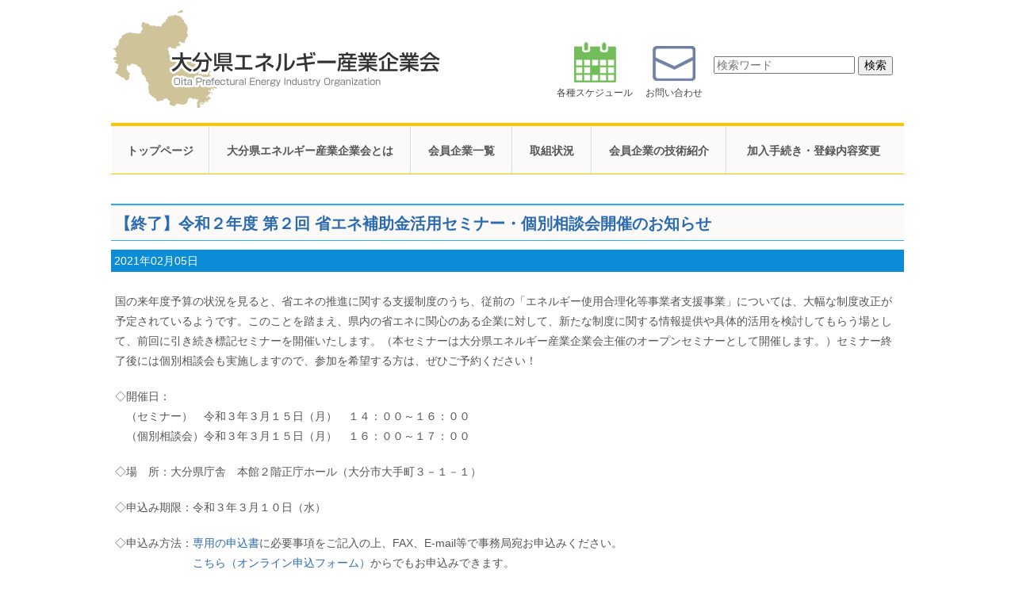

--- FILE ---
content_type: text/html
request_url: https://oita-energy.jp/seminar/20210205125342.html
body_size: 3156
content:
<!DOCTYPE html>
<html lang="ja">
<head>
    <meta http-equiv="Content-Type" content="text/html; charset=UTF-8" />
    <meta name="generator" content="Movable Type Pro 6.1.1" />
    <link rel="stylesheet" href="https://oita-energy.jp/styles.css" type="text/css" />
    <link rel="alternate" type="application/atom+xml" title="Recent Entries" href="https://oita-energy.jp/atom.xml" />
    <script type="text/javascript" src="https://oita-energy.jp/mt.js"></script>
    <link rel="prev bookmark" href="https://oita-energy.jp/news/20201002091500.html" title="【終了しました】令和２年度大分県エコエネルギーチャレンジ支援事業費補助金のプラン募集（補正予算分）について" />
    <link rel="next bookmark" href="https://oita-energy.jp/exhibition/20210311134638.html" title="【終了】令和２年度 第１回 省エネ補助金活用セミナーの講演「資料」はこちら！" />
    <link rel="canonical" href="https://oita-energy.jp/seminar/20210205125342.html" />
    <title>【終了】令和２年度 第２回 省エネ補助金活用セミナー・個別相談会開催のお知らせ - 大分県エネルギー産業企業会</title>
  <script src="https://ajax.googleapis.com/ajax/libs/jquery/1.9.1/jquery.min.js" type="text/javascript"></script>
  <link rel="stylesheet" href="https://oita-energy.jp/js/flexslider.css" type="text/css" />
  <script src="https://oita-energy.jp/js/jquery.flexslider-min.js" type="text/javascript"></script>
<script type="text/javascript">
  $(window).load(function() {
    $('.flexslider').flexslider({
      slideshowSpeed: 3000,
　　　animationSpeed: 800,
      controlNav: true,
      directionNav: true
    });
  });
</script>
<!-- Global site tag (gtag.js) - Google Analytics -->
<script async src="https://www.googletagmanager.com/gtag/js?id=G-JHF1BEGEFH"></script>
<script>
  window.dataLayer = window.dataLayer || [];
  function gtag(){dataLayer.push(arguments);}
  gtag('js', new Date());
  gtag('config', 'G-JHF1BEGEFH');
</script>
</head>
<body>
<div id="wrap">
<header id="header" role="banner">
<div class="inner">
<h1 id="site-title"><a href="https://oita-energy.jp/" title="大分県エネルギー産業企業会" rel="home"><img src="https://oita-energy.jp/images/logo.gif" alt="大分県エネルギー産業企業会" /></a></h1>
<ul id="globalnavi">
<!--<li class="forum"><a href="https://oita-energy.jp/forum"><img src="https://oita-energy.jp//images/ico_bbs.gif" alt="掲示板" /><span>情報交換掲示板</span></a></li>-->
<li class="schedule"><a href="https://oita-energy.jp/2025/09/cindex.html"><img src="https://oita-energy.jp//images/ico_schedule.gif" alt="スケジュール" /><span>各種スケジュール</span></a></li>
<li class="contact"><a href="https://oita-energy.jp/contact"><img src="https://oita-energy.jp//images/ico_contact.gif" alt="お問い合わせ" /><span>お問い合わせ</span></a></li>
</ul>
<div id="searchbox">
<form method="get" id="search" action="https://oita-energy.jp/sys/mt-search.cgi">
<div>
<input type="text" name="search" value="" placeholder="検索ワード">
<input type="hidden" name="IncludeBlogs" value="2">
<input type="hidden" name="limit" value="20">
<button type="submit" name="button">
検索
</button>
</div>
</form>
</div>
</div>
</header>
<nav id="gnavi">
<ul>
<li><a href="https://oita-energy.jp/">トップページ</a></li>
<li><a href="https://oita-energy.jp/about/">大分県エネルギー産業企業会とは</a></li>
<li><a href="https://oita-energy.jp/member-a.html">会員企業一覧</a></li>
<li><a href="https://oita-energy.jp/effort/">取組状況</a></li>
<li><a href="https://oita-energy.jp/seeds/">会員企業の技術紹介</a></li>
<li><a href="https://oita-energy.jp/admission/">加入手続き・登録内容変更</a></li>
</ul>
</nav>
<div id="pagebody">
<div id="main" role="main">
<article>
<section>
<header>
<h2><a href="https://oita-energy.jp/seminar/20210205125342.html" rel="bookmark">【終了】令和２年度 第２回 省エネ補助金活用セミナー・個別相談会開催のお知らせ</a></h2>
<div class="entrydate">2021年02月05日</div>
</header>
<p>国の来年度予算の状況を見ると、省エネの推進に関する支援制度のうち、従前の「エネルギー使用合理化等事業者支援事業」については、大幅な制度改正が予定されているようです。このことを踏まえ、県内の省エネに関心のある企業に対して、新たな制度に関する情報提供や具体的活用を検討してもらう場として、前回に引き続き標記セミナーを開催いたします。（本セミナーは大分県エネルギー産業企業会主催のオープンセミナーとして開催します。）セミナー終了後には個別相談会も実施しますので、参加を希望する方は、ぜひご予約ください！</p>
<p>◇開催日：<br />　（セミナー）　令和３年３月１５日（月）　１４：００～１６：００<br />　（個別相談会）令和３年３月１５日（月）　１６：００～１７：００</p>
<p>◇場　所：大分県庁舎　本館２階正庁ホール（大分市大手町３－１－１）</p>
<p>◇申込み期限：令和３年３月１０日（水）</p>
<p>◇申込み方法：<a href="http://oita-energy.jp/upload/R2%E7%AC%AC2%E5%9B%9E%E7%9C%81%E3%82%A8%E3%83%8D%E3%82%BB%E3%83%9F%E3%83%8A%E3%83%BC%E5%8B%9F%E9%9B%86%E3%83%81%E3%83%A9%E3%82%B7.pdf" target="_blank">専用の申込書</a>に必要事項をご記入の上、FAX、E-mail等で事務局宛お申込みください。<br />　　　　　　　<a href="https://www.egov-oita.pref.oita.jp/WiudhZ69">こちら（オンライン申込フォーム）</a>からでもお申込みできます。</p>
<p>◇参加費　：セミナー、個別相談会ともに無料</p>
<p>※「ＷＥＢ参加」をご希望の方には、申し込み後（セミナーの前日までに）、事務局からＺＯＯＭウェビナーのアクセス用ＵＲＬ等を通知します。前日までに事務局から案内メールが届かない場合は、お手数ですが、下記担当までご連絡ください。</p>
<p></p>
<p>お問合せ先　　大分県エネルギー産業企業会事務局（大分県商工観光労働部新産業振興室内）松田（電話：097-506-3276）</p>
</section>
</article>
</div>
</div>
<footer id="footer" role="contentinfo">
<div class="inner">
<ul>
<li><a href="https://oita-energy.jp/about/">大分県エネルギー産業企業会とは？</a></li>
<li><a href="https://oita-energy.jp/2025/09/cindex.html">各種スケジュール</a></li>
<li><a href="https://oita-energy.jp/member-a.html">登録企業一覧（あいうえお順）</a></li>
<li><a href="https://oita-energy.jp/effort/">取組状況</a></li>
<li><a href="https://oita-energy.jp/seeds/">シーズ紹介</a></li>
<li><a href="https://oita-energy.jp/archive/">アーカイブ</a></li>
<li><a href="https://oita-energy.jp/admission/">企業会加入手続きなど</a></li>
<li><a href="https://oita-energy.jp/contact/">お問い合わせ</a></li>
</ul>
<div class="profile">
<h1>大分県エネルギー産業企業会</h1>
<address>〒870-8501<br />大分市大手町3丁目1番1号<br />大分県庁舎本館７階<br />大分県商工観光労働部産業GX推進室内<br />
TEL.097-506-3263<br /><a href="https://oita-energy.jp/contact/">お問い合わせフォームはこちら</a></address>
</div>
</div>
<div id="copyright">
<p>当サイトに掲載されている文章・画像などの無断転載を禁止します。<br />
Copyright &copy; Oita Prefecture. All rights reserved.</p>
</div>
</footer>
</div>
</body>
</html>

--- FILE ---
content_type: text/css
request_url: https://oita-energy.jp/styles.css
body_size: 4632
content:
/* ■ Reset default browser CSS.
-------------------------------------------------------------- */
h1, h2, h3, h4, h5, h6 { font-weight: normal; }
h1, h2, h3 { font-size: 12px; }
h1, h2, h3 {
  margin: 0;
  padding: 0; }
html, div, span, applet, object, iframe, p, blockquote, pre,
a, abbr, acronym, address, big, cite, code,
del, dfn, em, font, ins, kbd, q, s, samp,
small, strike, strong, sub, sup, tt, var,
dl, dt, dd, ol, ul, li,
fieldset, form, label, legend,
table, caption, tbody, tfoot, thead, tr, th, td {
  border: 0;
  margin: 0;
  outline: 0;
  padding: 0;
  vertical-align: baseline;
  font-style: normal; }
img { border: 0; vertical-align: bottom; }
a { text-decoration: none; outline: medium none; color:#2d6bb1; }
a:hover { text-decoration: underline; }
abbr { text-decoration: none; }
hr {
  clear: both;
  color: #999999;
  height: 1px;
  margin: 0; }
ul, ol {
  list-style-type: none; }
article,aside,canvas,details,figcaption,figure,
footer,header,hgroup,menu,nav,section,summary {
  display:block; }
:focus {/* remember to define focus styles! */
  outline: 0; }
body {
  font-family: "メイリオ","Meiryo","ＭＳ Ｐゴシック","Hiragino Kaku Gothic Pro","ヒラギノ角ゴ Pro W3",sans-serif;
  line-height: 1.8;
  margin: 0;
  padding: 0;
  font-size: 14px;
  color: #555;
  text-align: center; }
#wrap, #wrap_top {
  width: 100%;
  min-width: 320px;
  margin: 0 auto; }
  @media (min-width: 950px) {
    #wrap, #wrap_top {
      /*border-right: 1px solid #d2d2d2;
      border-left: 1px solid #d2d2d2;*/ } }
section {
  overflow: hidden;
}
span.new {
display: none;
background: crimson;
color: #fff;
padding: 3px 4px;
font-size: 80%;
margin-right: 5px;
}
/* ■ 装飾
-------------------------------------------------------------- */
.text-left {
  text-align: left;
}
.text-right {
  text-align: right;
}
.img-center {
  display: block;
  margin: 0 auto;
}
.thumbnail-left {
  float: left;
  margin-right: 10px;
}
.thumb_box {
  clear: both;  
  margin: 0px 0px 40px 0px;
}
/* ■ ヘッダー
-------------------------------------------------------------- */
#header[role="banner"] {
  z-index: 9999; }
#header[role="banner"] .inner {
  width: 1000px;
  margin: 0 auto;
  _zoom: 1;
  overflow: hidden; }
#header[role="banner"] h1 {
  float: left;
  margin-bottom: 16px;
  padding: 10px 0 0 0px; }
#globalnavi {
  float: right;
  width: 440px;
  margin-top: 52px;
  _zoom: 1;
  overflow: hidden; }
#globalnavi li {
  float: left;
  width: 100px;
  text-align: center;
  font-size: 95%; }
#globalnavi li span {
  display: block; 
  font-size: 90%; }
#globalnavi li a {
  color: #444; }
/* ■ ページボディ
-------------------------------------------------------------- */
#pagebody {
  width: 1000px;
  margin: 0 auto;
  text-align: left;
  _zoom: 1;
  overflow: hidden; }
#pagebody h2 {
  margin-bottom: 10px;
}
#wrap #pagebody h2 {
  font-size: 20px;
  font-weight: bold;
  background: #fbfaf8;
  border-top: 2px solid #26acf9;
  border-bottom: 1px solid #26acf9;
  padding: 5px 0 3px 5px;
  margin: 30px 0 0 0;
  color: #1e6c98;
}
#wrap_top #pagebody h3 {
  font-size: 20px;
  font-weight: bold;
  background: #fbfaf8;
  border-top: 2px solid #26acf9;
  border-bottom: 1px solid #26acf9;
  padding: 5px 0 3px 5px;
  color: #1e6c98;
}
#wrap #pagebody h3 {
clear: both;
  /* width: 495px; */
  padding: 10px 0 5px 5px;
  /* background: url(images/h3_bg.gif) left center no-repeat; */
  color: #555555;
  font-size: 16px;
  font-weight: bold;
}
#pagebody h3 a {
  color: #0b94cb; }
#pagebody h4 {
  margin: 30px 0 10px 0;
  padding: 10px 6px;
  background: #FBF4E6;
  color: #555555;
  line-height: 160%;
  font-weight: bold;
  text-align: left;
  clear: both;
  font-size: 120%; }
#pagebody h5 {
  border-bottom: 1px solid #888;
  font-size: 100%;
  /* margin-left: 10px; */
  margin-left: .2em;
  margin-right: 10px;
  margin-top: 10px;
  margin-bottom: 8px; }
/* ■ メイン
-------------------------------------------------------------- */
#main[role="main"] {
  width: 1000px;
  margin-top: 0px; }
#main article {
  margin: 0; }
#main section {
  margin-bottom: 20px; }
#main section header {
  border-bottom: 1px dotted #b3b3b3;
  _zoom: 1;
  overflow: hidden;
  padding: 7px 0 5px 0; }
#main section section {
  padding: 0;
  margin: 0; }
#main section .entrydate {
  margin-top: 11px;
  background-color: #0a8cd6;
  font-size: 100%;
  padding: 2px 4px 1px 4px;
  color: #fff;}
#main nav {
  margin-bottom: 40px;
  padding-top: 40px;
  text-align: center; }
#map_canvas {
  width: 100%;
  height: 400px; }
#wrap #main h3 {
  margin: .5em auto;
  padding-left: .3em; 
  line-height; 41px;
}
#wrap #main h3:before {
  margin-right: .3em;
  content: "\002714";
  color: #1E89C6;
  font-size: 98%;
  vertical-align:middle;
}
/* ■ メイン　ブログ記事部分
-------------------------------------------------------------- */
#main nav {
  _zoom: 1;
  overflow: hidden;
}
#main nav span.previous {
  float: left;
}
#main nav span.next {
  float: right;
}
#wrap #main section header {
  border: 0px;
}
#wrap #main article header .entry-meta {
  text-align: right;
  font-size: 12px;
}
#wrap #main article section p {
  margin: 20px 0 0 0;
  padding: 0 5px;
}
#wrap #main article footer {
  margin: 0 0 20px;
  text-align: right;
  font-size: 12px;
}
#wrap #main .comment {
  margin: 0 0 20px;
}
#wrap #main .comment-author {
  padding-right: 20px;
}
#wrap #main .reply {
  padding-left: 20px;
}
#wrap #main label {
  display: block;
  float: left;
  width: 120px;
}
.imgright img {
  float: right;
}
.imgright .erea_r span{
  padding-right: 10px;
} 
.imgbox {
  padding-left: 10px;
  float: right;
}
#about th {
  width: 100px;
}
#about {
  margin: 20px 0px 20px 0px;
}
.dotline {
  border-bottom: 1px dotted #dddddd;
  padding: 7px 0 5px 5px;
}
/* ■ 加入手続き
-------------------------------------------------------------- */
ul#about_admission {
  padding-left: 30px;
  list-style-type: decimal;
}
ul#about_admission ul{
  padding-left: 10px;
  list-style-type: none;
}
ul#about_admission li{
  margin-bottom: 20px;
}
ul#about_admission ul li ul{
  padding-left: 30px;
  list-style-type: disc;
}
ul#about_admission ul li ul li{
}
.list2_table, .list2_table th, .list2_table td {
  border: 1px solid #e5e5e5;
  padding: 20px;
}
.list2_table {
border-collapse: collapse;
margin: 20px 0px;
width: 100%;
}
.list2_table th, .list2_table td{
vertical-align: middle;
}
.list2_table th {
background: #f9f9f9;
text-align: center;
}
/* ■ 検索結果
-------------------------------------------------------------- */
#searchbox {
position: absolute;
top: 70px;
margin-left:760px
}
#searchbox input {
font-size:100%;
}
#searchbox button {
font-size:100%;
}
#search-results .entrydate {
float: left;
margin-top: 10px;
padding-left: 2px;
background-color: #179c9a;
color: #fff;
}
#search-results h3 {
clear: both;
padding: 10px 0 5px 30px;
background: url(images/h3_bg.gif) left center no-repeat;
color: #0b94cb;
font-size: 15px;
font-weight: bold;
float: right;
width: 850px;
margin:0!important;
}
#search-results section header {
margin-bottom: 5px;
border-bottom: 1px dotted #b3b3b3!important;
_zoom: 1;
overflow: hidden;
}
#search-results h3:before {
content:none!important;
}
#search-results .search-results-header {
font-size: 100%;
font-weight: bold;
margin-top: 10px
}
/* ■ トップ・ご挨拶ボックス
-------------------------------------------------------------- */
.box_greeting {
  border: 4px solid #ffc600;
  padding: 5px;
  margin: 20px 0 20px 0;
  height: 250px;
}
.greeting {
  padding: 15px 5px 5px 5px;
  width: 580px;
  float: right;
  background: #fffff8;
}
.greeting h2{
  font-size: 18px;
  font-weight: bold;
}
/* ■ トップ・イベントお知らせなど
-------------------------------------------------------------- */
.float_left {
  float: left;
  width: 490px;
}
.float_right {
  float: right;
  width: 490px;
}
.info {
}
.info_bottom {
width:100%;
margin-top:10px;
}
.info_bottom .sem {
width:48%;
float:left;
}
.info_bottom .event {
width:48%;
float:right;
}
/* ■ グローバルナビ
-------------------------------------------------------------- */
nav#gnavi {
  width: 1000px;
  background-color: #fbfaf8;
  text-align: center;
  margin: 0 auto;
}
nav#gnavi ul {
  width: 1000px;
  height: 60px;
  border-top: 4px solid #ffc600;
  border-bottom: 1px solid #ffc600;
  margin: 0 auto;
  display: block;
  overflow: hidden;
}
nav#gnavi li {
  float: left;
  text-align: center;
  color: #555555;
  font-size: 14px;
  font-weight: bold;
}
nav#gnavi li:nth-child(1) {
  padding: 23px 19px;
  border-right: 1px solid #dddddd;
}
nav#gnavi li:nth-child(2) {
  border-right: 1px solid #dddddd;
}
nav#gnavi li:nth-child(2) span#list1 {
  color: #555;
  font-size: 80%;
  border-top: 1px solid #dddddd;
  position: relative;
  top: 4px;
  left: -36px;
  padding: 7px 0 0 6px;
}
nav#gnavi li:nth-child(2) span#list2 {
  color: #555;
  font-size: 80%;
  border-top: 1px solid #dddddd;
  position: relative;
  top: -15px;
  left: 38px;
  padding: 3px 0 0 3px;
  width: 78px;
}
nav#gnavi li {
  padding: 23px 21px;
  border-right: 1px solid #dddddd;
  border-left: 1px solid #ffffff;
}
nav#gnavi li:last-child {
  padding: 23px 25px;
  border-left: 1px solid #ffffff;
  border-right: 0px!important;
}
nav#gnavi li span {
  display: block;
  color: #f5f8c9;
  font-size: 9px;
}
nav#gnavi li a {
  line-height: 1.2;
  display: block;
  color: #555555;
}
nav#gnavi li a:hover {
  text-decoration: none;
}
nav#gnavi li #list1 a {
  padding: 0; }
/* ■ 取組状況
-------------------------------------------------------------- */
#effort {
  overflow: hidden;
}
.effort_left {
  float: left;
  width: 490px;
  height: 270px;
  overflow: auto;
}
.effort_left section header {
  border-bottom: 1px dotted #b3b3b3!important;
}
.effort_right {
  float: right;
  width: 490px;
  height: 270px;
  overflow: auto;
}
.effort_right section header {
  border-bottom: 1px dotted #b3b3b3!important;
}
.effort_bottom {
  clear: both;
}
.effort_bottom ul {
  margin: 20px 0 0 0;
}
.effort_bottom ul li {
  display: inline-block;
  margin-right: 5px;
}
.effort_bottom a {
  display: block;
  width: 300px;
  height: 28px;
  border: 1px solid #a5b2c1;
  padding: 20px 10px 20px 10px;
  text-align: center;
  font-weight: bold;
  font-size: 120%;
  background: #f8fafd;
  text-decoration: none;
  border-radius: 5px;
  -webkit-border-radius: 5px;
  -moz-border-radius: 5px;
}
.effort_bottom a:hover {
  background: #fff2e6;
}
.effort_bottom2 p {
 line-height: 2;
}
#savingenergy h3 {
  text-align: center;
  border: 1px solid #888;
  background: #3b5997;
  color: #fff!important;
  font-size: 120%;
  padding: 10px 0 10px 0;
}
#savingenergy h3:before {
  content: none!important;
}
#savingenergy .center {
  text-align: center;
}
/* ■ お問い合わせ
-------------------------------------------------------------- */
.contact_box .contact {
  margin: 30px 0 0 0;
}
.contact_box .contact tr {
  height: 40px;
}
.contact_box .contact th {
  vertical-align: top;
  width : 130px;
}
.contact_box .contact td {
}
/* ■ 企業一覧
-------------------------------------------------------------- */
.list_table {
  clear: both;
  padding-left: 5px;
  margin-top: 20px;
}
.list_table tr {
}
.list_table th {
  background: #daf2d7;
  padding: 4px;
  width : 80px;
  text-align: center;
}
.list_table th:nth-child(1) {
  padding: 4px;
  width: 200px;
  text-align: left;
}
.list_table th:nth-child(2) {
  padding: 4px;
  width: 150px;
  text-align: left;
}
.list_table th:nth-child(3) {
  padding: 4px;
  width: 300px;
  text-align: left;
}
.list_table th:nth-child(4) {
  padding: 4px;
  width: 160px;
  text-align: center;
}
.list_table td {
  padding: 4px;
  border-bottom: 1px dotted #eeeeee;
  text-align: center;
  vertical-align: middle;
}
.list_table td:nth-child(1) {
  text-align: left;
}
.list_table td:nth-child(2) {
  text-align: left;
}
.list_table td:nth-child(3) {
  text-align: left;
}
.list_table td:nth-child(4) {
  text-align: left;
  font-size: 80%;
}
.list_table td a {
  border: 1px solid #eeeeee;
  padding: 0 7px 0 7px;
  text-decoration: none;
  background: #fcfcfc;
}
/* ■ サイドバー
-------------------------------------------------------------- */
#side[role="complementary"] {
  float: left;
  width: 260px;
  padding-top: 40px;
  text-align: left; }
#side[role="complementary"] nav {
  margin-bottom: 20px; }
#side[role="complementary"] nav li {
  border-top: 1px dotted #b2ab91; }
#side[role="complementary"] nav li.menu7 {
  border-bottom: 1px dotted #b2ab91; }
#side[role="complementary"] nav li span {
  display: block;
  padding: 15px 0 15px 50px; }
#side[role="complementary"] nav li.menu1 span { background: url(images/menu1_off.gif) 10px center no-repeat; }
#side[role="complementary"] nav li.menu2 span { background: url(images/menu2_off.gif) 10px center no-repeat; }
#side[role="complementary"] nav li.menu3 span { background: url(images/menu3_off.gif) 10px center no-repeat; }
#side[role="complementary"] nav li.menu4 span { background: url(images/menu4_off.gif) 10px center no-repeat; }
#side[role="complementary"] nav li.menu5 span { background: url(images/menu5_off.gif) 10px center no-repeat; }
#side[role="complementary"] nav li.menu6 span { background: url(images/menu6_off.gif) 10px center no-repeat; }
#side[role="complementary"] nav li.menu7 span { background: url(images/menu7_off.gif) 10px center no-repeat; }
#side[role="complementary"] nav li a {
  display: block;
  width: 260px; }
#side[role="complementary"] nav li a:hover {
  display: block;
  width: 260px;
  background-color: #e0ded4; }
#side[role="complementary"] .about p {
  font-size: 90%;
  padding: 0 10px 0 10px;
}
#side[role="complementary"] nav li.menu1 a:hover span { background: url(images/menu1_on.gif) 10px center no-repeat; }
#side[role="complementary"] nav li.menu2 a:hover span { background: url(images/menu2_on.gif) 10px center no-repeat; }
#side[role="complementary"] nav li.menu3 a:hover span { background: url(images/menu3_on.gif) 10px center no-repeat; }
#side[role="complementary"] nav li.menu4 a:hover span { background: url(images/menu4_on.gif) 10px center no-repeat; }
#side[role="complementary"] nav li.menu5 a:hover span { background: url(images/menu5_on.gif) 10px center no-repeat; }
#side[role="complementary"] nav li.menu6 a:hover span { background: url(images/menu6_on.gif) 10px center no-repeat; }
#side[role="complementary"] nav li.menu7 a:hover span { background: url(images/menu7_on.gif) 10px center no-repeat; }
/* ■ オープンラボ
-------------------------------------------------------------- */
#guide {
}
#guide .map {
  float: left;
  width: 300px;
}
#guide .map p {
  margin-top: 8px;
  text-align: center;
}
#guide .txt {
  float: right;
  width: 360px;
}
#guide .txt p {
  padding: 0 0 0 7px;
  line-height: 1.5;
  margin-bottom: 5px;
}
#guide h4 {
  border: 0;
  margin: 0 0 5px 0;
  padding: 4px 9px;
}
/* ■ おおいた食品産業企業会とは？
-------------------------------------------------------------- */
.about {
  padding: 10px;
}
.about_top_img {
  width: 400px;
  height: auto;
  margin: 0 4em 0 1em;
}
.org_chart_img img {
  display: block;
  margin: 0 auto;
}
ul.decimal {
  list-style-type: decimal;
  margin-left: 40px;
}
ul.none {
  list-style-type: none;
  margin-left: 30px;
}
ul.disc {
  list-style-type: disc;
  margin-left: 35px;
}
dl {
  margin-left: 15px;
  float: left;
  margin-bottom: 15px;
}
dt {
  float: left;
  width: 110px;
}
dd {
  float: left; 
  width: 520px;
}
dl.business {
  float: none;
  width: auto;
}
dl.business dt {
  float: none;
  width: auto;
}
dl.business dd {
  float: none; 
  width: auto;
  margin-left: 40px;
}
  dl.business dd:before {
    content: &quot;
&quot;;
    display: block;
    overflow: none;
}
.clearfix:after {
    clear: both;
}
table#officers {
  background: #888888;
}
table#officers th {
  background: #fff;
  padding: 4px;
  text-align: center;
}
table#officers td {
  background: #fff;
  padding: 4px;
}
table.membership-list {
  width:100%;
  margin: .5em auto;
  border: none;
  border-collapse: collapse;
}
table.membership-list td {
  padding: 10px;
  border-bottom: #e5e5e5 1px solid;
  text-align: left;
  vertical-align: middle;
}
table.membership-list td:first-child {
  width: 20%;
  background: #f9f9f9;
  text-align: center;
  vertical-align: middle;
}
table.membership-list tr:first-child td {
  border-top: #e5e5e5 1px solid;
}
.pdf_download {
  margin: 2em 0 0 .5em;
}
/* ■ 関連団体リンク
-------------------------------------------------------------- */
dl#link dt {
  width : 250px;
}
dl#link dd {
  width : 350px;
}
/* ■ カレンダー
-------------------------------------------------------------- */
#calendarTable {
  background: #aaaaaa;
  width: 97%;
  margin: 30px auto;
}
#calendarTable .calendarhead {
  border-top: 3px solid #179c9a;
  padding: 7px 0 0 0;
  margin: 5px 0 5px 0;
}
#calendarTable .calendarhead .current {
  font-size: 120%;
  font-weight: bold;
  color: #179c9a;
}
#calendarTable .calendarhead .previous a {
  color: #fff;
  background: #888888;
  padding: 3px 9px 3px 5px;
  font-weight: bold;
  font-size: 90%;
  position: relative;
  top: 0px;
  left: -231px;
}
#calendarTable .calendarhead .next a {
  color: #fff;
  background: #888888;
  padding: 3px 6px 3px 8px;
  font-weight: bold;
  font-size: 90%;
  position: relative;
  top: 0px;
  right: -231px;
}
#calendarTable .calendarhead .previous a:hover {
  text-decoration: none;
}
#calendarTable .calendarhead .next a:hover {
  text-decoration: none;
}
#calendarTable th {
  background: #179c9a;
  text-align: center;
  color: #fff;
}
#calendarTable td {
  background: #fff;
}
#calendarTable li {
  margin-bottom: 5px;
  line-height: 1.2;
}
/* ■ フッター
-------------------------------------------------------------- */
footer[role="contentinfo"] {
  width: 100%;
  text-align: left;
  background-image: url(images/footer_bg.gif);
  background-color: #fff;
  border-top: 3px solid #0a8cd6;
  margin-top: 40px;
}
footer[role="contentinfo"] .inner {
  width: 1000px;
  margin: 0px auto;
  _zoom: 1;
  overflow: hidden; }
footer[role="contentinfo"] .inner ul {
  margin: 30px;
  float: left;
}
footer[role="contentinfo"] .inner ul li{
  font-size: 95%;
  background-image: url(images/ico_arrow1.gif);
  background-repeat: no-repeat;
  background-position: 0px 5px;
  padding: 0 0 0 17px;
}
footer[role="contentinfo"] .inner ul li a{
}
footer[role="contentinfo"] .inner .profile {
  float: right;
  margin: 50px 30px 30px 30px;
  padding: 0 0 0 20px;
  border-left: 8px solid #0a8cd6;
}
footer[role="contentinfo"] .inner .profile h1 {
  font-size: 18px;
  font-weight: bold;
}
footer[role="contentinfo"] .inner .profile address {
  font-size: 95%;
}
footer[role="contentinfo"] #copyright {
  background-color: #434343;
  color: #ffffff;
  padding: 20px 0;
  text-align: center; }
footer[role="contentinfo"] #copyright p{
  font-size: 90%;
}
/* ■ 記事リスト
-------------------------------------------------------------- */
#article_list {
  width: 1000px;
  margin: 0px auto;
}
#article_list .detail_writing {
  text-align: left;
  margin: 0px 0px 20px 0px;
  clear: both;
}
#article_list .entrydate {
  background-color: #0a8cd6;
  width: 20%;
  float: left;
  color: #ffffff;
  margin: 5px 0px 10px 0px;
}
#article_list p {
  clear: both;
  text-align: left;
  margin: 10px 0px;
}
#article_list section {
margin:0 0 10px 0;
}
#article_list header {
margin:0!important;
}
#article_list header h3 {
font-size: 18px;
font-weight: bold;
background: #fff;
float: left;
width: 750px;
padding: 0 0 3px 10px;
margin: 0px 0 10px 0;
color: #1e6c98;
text-align:left;
}
#article_list span.new {
font-size: 60%;
vertical-align: middle;
}
#article_list h1 {
  text-align: right;
}
#article_list h2 {
  margin: .5em auto;
  padding-left: .3em; 
  line-height; 41px;
  font-size: 16px;
  font-weight: bold;
  text-align: left;
}
#article_list h2:before {
  margin-right: .3em;
  content: "\002714";
  color: #1E89C6;
  vertical-align:middle;
}
/* =IE7
----------------------------------------------- */
#ie7 article.intro {
  margin-left: -7.6%;
  margin-right: -7.6%;
  padding-left: -7.6%;
  padding-right: -7.6%;
  max-width: 1000px;
}
#ie7 section.featured-post {
  margin-left: -7.6%;
  margin-right: -7.6%;
  max-width: 850px;
}
#ie7 section.recent-posts {
  margin-right: 7.6%;
}
/* =IE8 
----------------------------------------------- */ 
#ie8 section.feature-image.large img { 
  width: 100%; 
}